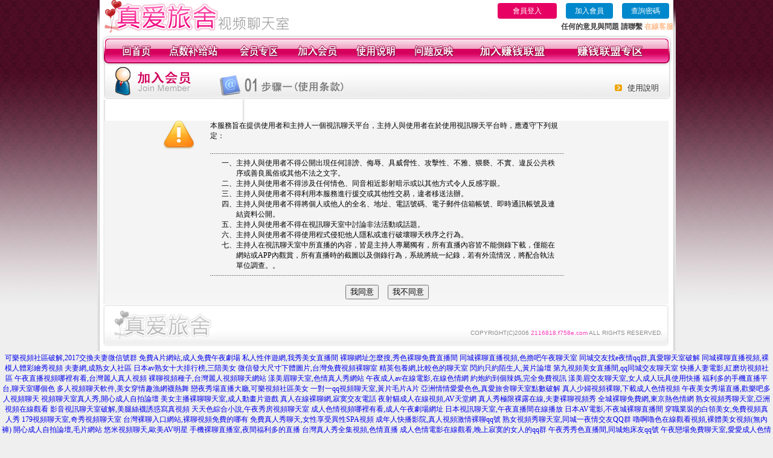

--- FILE ---
content_type: text/html; charset=Big5
request_url: http://2116818.f758e.com/index.phtml?PUT=up_reg&s=1
body_size: 9858
content:
<html>

<head>
<title>
show live直播</title>
<meta http-equiv="PICS-Label" content='(PICS-1.1 "http://www.ticrf.org.tw/chinese/html/06-rating-v11.htm" l gen true for "http://2116818.f758e.com" r (s 3 l 3 v 3 o 0))'>
<meta http-equiv=content-type content="text/html; charset=big5">
<meta name="Keywords" content="live173影音live秀-免費視訊,live173視訊影音live秀,173視訊聊天,173視訊,視訊交友
寂寞同城交友聊天室,台灣真愛旅舍聊天室,真人視頻裸聊天室,扣扣看片群免費的2017,美女視頻直播秀,寂寞聊吧直播間,午夜免費視頻聊天室,人人碰成人視頻,免費視訊聊天室友哪些,愛薇兒色情網站
情色成人美女視訊網妖艷女優影片交流網18禁成人影音Live秀影音視訊Live秀104影音視訊台灣影音視訊聊天王免費a片下載情色交友網網愛影音視訊聊天室免會員視訊交友比基尼辣妹F罩杯嘟嘟情人色網
聊視訊自拍免費看美女秀視訊社區成人美女激情表演視訊色情韓國女主播視頻聊天室色情深夜女主播聊天免費看直播視訊真人秀情色美女視頻聊天交友網情色美女熱舞直播視訊情色美女視頻直播網站色">
<meta name="description" content="live173影音live秀-免費視訊,live173視訊影音live秀,173視訊聊天,173視訊,視訊交友
寂寞同城交友聊天室,台灣真愛旅舍聊天室,真人視頻裸聊天室,扣扣看片群免費的2017,美女視頻直播秀,寂寞聊吧直播間,午夜免費視頻聊天室,人人碰成人視頻,免費視訊聊天室友哪些,愛薇兒色情網站
情色成人美女視訊網妖艷女優影片交流網18禁成人影音Live秀影音視訊Live秀104影音視訊台灣影音視訊聊天王免費a片下載情色交友網網愛影音視訊聊天室免會員視訊交友比基尼辣妹F罩杯嘟嘟情人色網
聊視訊自拍免費看美女秀視訊社區成人美女激情表演視訊色情韓國女主播視頻聊天室色情深夜女主播聊天免費看直播視訊真人秀情色美女視頻聊天交友網情色美女熱舞直播視訊情色美女視頻直播網站色">
<style type="text/css"><!--
.text {
	font-size: 12px;
	line-height: 15px;
	color: #000000;
	text-decoration: none;
}

.link {
	font-size: 12px;
	line-height: 15px;
	color: #000000;
	text-decoration: underline;
}

.link_menu {
	font-size: 15px;
	line-height: 24px;
	text-decoration: underline;
}

.SS {font-size: 10px;line-height: 14px;}
.S {font-size: 11px;line-height: 16px;}
.M {font-size: 13px;line-height: 18px;}
.L {font-size: 15px;line-height: 20px;}
.LL {font-size: 17px;line-height: 22px;}


.t01 {
	font-family: "新細明體";
	font-size: 12px;
	color: #FFFFFF;
}
.t02 {
	font-family: "新細明體";
	font-size: 12px;
	line-height: 14px;
	color: #666666;
	text-decoration: underline;
}
.t03 {
	font-family: "新細明體";
	font-size: 12px;
	line-height: 18px;
	color: #000000;
}
.t04 {
	font-family: "新細明體";
	font-size: 12px;
	color: #FF0066;
}
.t05 {
	font-family: "新細明體";
	font-size: 12px;
	color: #000000;
}
.t06 {
	font-family: "新細明體";
	font-size: 12px;
	color: #FFFFFF;
}
.text1{
	font-family: "新細明體";
	font-size: 12px;
	color: #666666;
}
.text2{
	font-family: "新細明體";
	font-size: 15px;
	color: #990033;
}
.text3{
	font-family: "新細明體";
	font-size: 15px;
	color: #000066;
}
.text4{
	font-family: "新細明體";
	font-size: 12px;
	color: #FF6600;
}
.text5 {
	font-family: "新細明體";
	font-size: 15px;
	color: #000000;
}
.text6 {
	font-family: "新細明體";
	font-size: 12px;
	color: #FF6600;
}
.text7 {
	font-family: "新細明體";
	font-size: 15px;
	color: #FFFFFF;
	font-weight: bold;
}
.manu-black12b {
	font-size:12px;
	font-weight:bold;
	color:#000000;
	height:26px;
	text-align:center;
	line-height:24px;
	background-image: url(images/explain_02.gif);
	background-repeat: repeat-x;
	background-position: center center;
	border-left:#ffffff 1px solid;
	border-right:#ffffff 1px solid;
}
.manu-black12b a:link,.manu-black12b a:visited {color:#000000;}
.manu-black12b a:hover {color:#e60163;}

.manu-white12 {
	font-size:12px;
	color:#ffffff;
	text-align:center;
	height:26px;
	line-height:24px;
	background-image: url(images/explain_04.gif);
	background-repeat: repeat-x;
	background-position: center center;
	border-left:#ffffff 1px solid;
	border-right:#ffffff 1px solid;
}
.manu-white12 a:link,.manu-white12 a:visited {color:#ffffff;}
.manu-white12 a:hover {color:#eeeeee;}
.red-16b {font-size: 16px;font-weight: bold;color:#dc0a8f;line-height:30px;}
.red-16c {font-size: 16px;font-weight: bold;color:#f7006b;line-height:30px;}
.txt-gray {overflow:auto;border:#f4f4f4 1px solid;background-color:#f4f4f4;height:16px;color:#666666;font-size:12px;width:99%;height:125px;}
--></style>
<link href="css/main.css" rel="stylesheet" type="text/css" />
<link href="css/index.css" rel="stylesheet" type="text/css" />
<link href="css/zhuchiren.css" rel="stylesheet" type="text/css" />
<link href="css/baoxiang.css" rel="stylesheet" type="text/css" />
<script src='Scripts/AC_RunActiveContent.js' type='text/javascript'></script>
<script language="JavaScript" type="text/JavaScript">
function CHAT_GO(AID,FORMNAME){
  document.form1_GO.AID.value=AID;
  document.form1_GO.ROOM.value=AID;
  document.form1_GO.MID.value=10000;
if(FORMNAME.uname.value=="" || FORMNAME.uname.value.indexOf("請輸入")!=-1)    {
  alert("請輸入暱稱");
  FORMNAME.uname.focus();
}else{
  var AWidth = screen.width-20;
  var AHeight = screen.height-80;
  if( document.all || document.layers ){
  utchat10000=window.open("","utchat10000","width="+AWidth+",height="+AHeight+",resizable=yes,toolbar=no,location=no,directories=no,status=no,menubar=no,copyhistory=no,top=0,left=0");
  }else{
  utchat10000=window.open("","utchat10000","width="+AWidth+",height="+AHeight+",resizable=yes,toolbar=no,location=no,directories=no,status=no,menubar=no,copyhistory=no,top=0,left=0");
  }
  document.form1_GO.uname.value=FORMNAME.uname.value;
  document.form1_GO.sex.value=FORMNAME.sex.value;
  document.form1_GO.submit();
  }
}

function CHAT_GO123(AID){
  document.form1_GO.AID.value=AID;
  document.form1_GO.ROOM.value=AID;
  document.form1_GO.MID.value=10000;
  if(document.form1_GO.uname.value=="")    {
    alert("請輸入暱稱");
  }else{
    var AWidth = screen.width-20;
    var AHeight = screen.height-80;
    if( document.all || document.layers ){
    utchat10000=window.open("","utchat10000","width="+AWidth+",height="+AHeight+",resizable=yes,toolbar=no,location=no,directories=no,status=no,menubar=no,copyhistory=no,top=0,left=0");
    }else{
    utchat10000=window.open("","utchat10000","width="+AWidth+",height="+AHeight+",resizable=yes,toolbar=no,location=no,directories=no,status=no,menubar=no,copyhistory=no,top=0,left=0");
    }
    document.form1_GO.submit();
  }
}

function MM_swapImgRestore() { //v3.0
  var i,x,a=document.MM_sr; for(i=0;a&&i<a.length&&(x=a[i])&&x.oSrc;i++) x.src=x.oSrc;
}

function MM_preloadImages() { //v3.0
  var d=document; if(d.images){ if(!d.MM_p) d.MM_p=new Array();
    var i,j=d.MM_p.length,a=MM_preloadImages.arguments; for(i=0; i<a.length; i++)
    if (a[i].indexOf("#")!=0){ d.MM_p[j]=new Image; d.MM_p[j++].src=a[i];}}
}

function MM_findObj(n, d) { //v4.01
  var p,i,x;  if(!d) d=document; if((p=n.indexOf("?"))>0&&parent.frames.length) {
    d=parent.frames[n.substring(p+1)].document; n=n.substring(0,p);}
  if(!(x=d[n])&&d.all) x=d.all[n]; for (i=0;!x&&i<d.forms.length;i++) x=d.forms[i][n];
  for(i=0;!x&&d.layers&&i<d.layers.length;i++) x=MM_findObj(n,d.layers[i].document);
  if(!x && d.getElementById) x=d.getElementById(n); return x;
}

function MM_swapImage() { //v3.0
  var i,j=0,x,a=MM_swapImage.arguments; document.MM_sr=new Array; for(i=0;i<(a.length-2);i+=3)
   if ((x=MM_findObj(a[i]))!=null){document.MM_sr[j++]=x; if(!x.oSrc) x.oSrc=x.src; x.src=a[i+2];}
}


 function aa() {
   if (window.event.ctrlKey)
       {
     window.event.returnValue = false;
         return false;
       }
 }
 function bb() {
   window.event.returnValue = false;
 }
function MM_openBrWindow(theURL,winName,features) { //v2.0
 window.open(theURL,winName,features);
}


//-->
</script>

</head>
<!--body bgcolor=#000000 text=#000000 link=#0000CC vlink=#3987C6 topMargin=5 marginheight=0 marginwidth=0-->
<body>
<table width='950' border='0' cellspacing='0' cellpadding='0' ALIGN='CENTER' BGCOLOR='#990000'><TR><TD></td></tr></table><center><div id='main'><div id='main-l'><img src='images/mm69-bg-left.gif' width='4' height='50' /></div><div id='main-m'><table width='950' border='0' align='center' cellpadding='0' cellspacing='0' bgcolor='#FFFFFF'><tr><td width='315' align='left' valign='middle'><img src='images/mm69_logo.gif' width='315' height='54' /></td><td width='715' ALIGN='RIGHT'><table border='0' cellpadding='0' cellspacing='0' ALIGN='RIGHT'><tr><td><table width='300' height='35' border='0' cellpadding='0' cellspacing='0'><TR><td align='center'><a href='./index.phtml?PUT=up_logon&FID=2116818' style='width:80px;height:25px;background-color:#e60163;padding:6px 25px;color:#ffffff;border:0;border-radius:4px;cursor:pointer;'>會員登入</a></td><td align='center'><a href='./index.phtml?PUT=up_reg&s=1' style='width:80px;height:25px;background-color:#0088cc;padding:6px 15px;color:#ffffff;border:0;border-radius:4px;cursor:pointer;'>加入會員</a></td><td align='center'><a href='./index.phtml?PUT=up_password' style='width:80px;height:25px;background-color:#0088cc;padding:6px 15px;color:#ffffff;border:0;border-radius:4px;cursor:pointer;'>查詢密碼</a></TD></TR></table></td></tr><tr><td ALIGN='RIGHT'><font color='#3C3C3C'><B>任何的意見與問題 請聯繫</B></font> <a href='/index.phtml?PUT=up_logon&FID=2116818' style='color:#ffbc8c;'><B>在線客服</B></a></TD></TR></TABLE></TD></tr><tr><td colspan='2' align='left' valign='middle'><img src='images/mm69_05.gif' width='950' height='10' /></td></tr></table><table width='950' border='0' align='center' cellpadding='0' cellspacing='0' bgcolor='#FFFFFF'><tr><td width='16' align='left' background='images/mm69_08.gif'><img src='images/mm69_07.gif' width='16' height='41' /></td><td width='919' background='images/mm69_08.gif'><table width='900' border='0' align='center' cellpadding='0' cellspacing='0'><tr><td align='center'><a href='./index.phtml?FID=2116818'><img src='images/mm69_10.gif' width='49' height='41' border='0' /></a></td><td align='center'><img src='images/mm69_08.gif' width='1' height='41' /></td><td align='center'><a href='/PAY1/?UID=&FID=2116818' TARGET='_blank'><img src='images/mm69_12.gif' width='83' height='41' /></a></td><td align='center'><img src='images/mm69_08.gif' width='1' height='41' /></td><td align='center'><a href='./index.phtml?PUT=up_logon&FID=2116818'><img src='images/mm69_14.gif' width='67' height='41' border='0' /></a></td><td align='center'><img src='images/mm69_08.gif' width='1' height='41' /></td><td align='center'><a href='./index.phtml?PUT=up_reg&s=1&FID=2116818'><img src='images/mm69_16.gif' width='67' height='41' border='0' /></a></td><td align='center'><img src='images/mm69_08.gif' width='1' height='41' /></td><td align='center'><a href='./index.phtml?PUT=faq&FID=2116818'><img src='images/mm69_18.gif' width='66' height='41' border='0' /></a></td><td align='center'><img src='images/mm69_08.gif' width='1' height='41' /></td><td align='center'><a href='./index.phtml?PUT=mailbox&FID=2116818'><img src='images/mm69_22.gif' width='68' height='41' border='0' /></a></td><td align='center'><img src='images/mm69_08.gif' width='1' height='41' /></td><td align='center'><a href='./index.phtml?PUT=aweb_reg&FID=2116818'><img src='images/mm69_28.gif' width='111' height='41' border='0' /></a></td><td align='center'><img src='images/mm69_08.gif' width='1' height='41' /></td><td align='center'><a href='./index.phtml?PUT=aweb_logon&FID=2116818'><img src='images/mm69_26.gif' width='111' height='41' border='0' /></a></td></tr></table></td><td width='15' align='right' background='images/mm69_08.gif'><img src='images/mm69_24.gif' width='15' height='41' /></td></tr></table><table width='950' height='60' border='0' align='center' cellpadding='0' cellspacing='0'><tr><td valign='middle' class='top-bg'><table width='95%' border='0' align='center' cellpadding='0' cellspacing='0'><tr><td width='19%' align='left'><img src='images/mm69-reg-01.gif' width='132' height='47' /></td><td width='49%' align='left'><img src='images/mm69-reg-02.gif' width='208' height='47' /></td><td width='32%' align='right' valign='bottom' ><table width='95' border='0' cellspacing='0' cellpadding='0'><tr><td width='34' align='right'><img src='images/mm69-reg-03.gif' width='12' height='11' /></td><td width='61' align='right' class='font-13'><a href='./index.phtml?PUT=faq&FID=2116818'>使用說明</a></td></tr></table></td></tr></table></td></tr></table><div class="gray-bg"><table width="85%" border="0" align="center" cellpadding="0" cellspacing="0" style="margin-top:35px;">
<form name="AcceptForm" action="./index.phtml" align=center method=get>
<input name=PUT type=hidden value="up_reg">
<input name=s type=hidden value=2>
<input name=STEP type=hidden value=2>
<tr>
<td width="13%" align="center"><img src="images/mm69-reg-04.gif" width="52" height="47" /></td>
<td width="74%" valign="top" class="font-16b">本服務旨在提供使用者和主持人一個視訊聊天平台，主持人與使用者在於使用視訊聊天平台時，應遵守下列規定：</td>
<td width="13%">　</td>
</tr>
<tr>
<td width="13%" align="center">　</td>
<td width="74%" height="12" valign="top" class="dotted-gray">&nbsp;</td>
<td width="13%">　</td>
</tr>
<tr>
<td>　</td>
<td class="font-12"><table width="95%" border="0" align="center" cellpadding="0" cellspacing="0">
<tr>
<td width="5%" align="right" valign="top">一、</td>
<td width="95%">主持人與使用者不得公開出現任何誹謗、侮辱、具威脅性、攻擊性、不雅、猥褻、不實、違反公共秩序或善良風俗或其他不法之文字。 </td>
</tr>
<tr>
<td align="right" valign="top">二、</td>
<td>主持人與使用者不得涉及任何情色、同音相近影射暗示或以其他方式令人反感字眼。 </td>
</tr>
<tr>
<td align="right" valign="top">三、</td>
<td>主持人與使用者不得利用本服務進行援交或其他性交易，違者移送法辦。 </td>
</tr>
<tr>
<td align="right" valign="top">四、</td>
<td>主持人與使用者不得將個人或他人的全名、地址、電話號碼、電子郵件信箱帳號、即時通訊帳號及連結資料公開。 </td>
</tr>
<tr>
<td align="right" valign="top">五、</td>
<td>主持人與使用者不得在視訊聊天室中討論非法活動或話題。 </td>
</tr>
<tr>
<td align="right" valign="top">六、</td>
<td>主持人與使用者不得使用程式侵犯他人隱私或進行破壞聊天秩序之行為。 </td>
</tr>
<tr>
<td align="right" valign="top">七、</td>
<td>主持人在視訊聊天室中所直播的內容，皆是主持人專屬獨有，所有直播內容皆不能側錄下載，僅能在網站或APP內觀賞，所有直播時的截圖以及側錄行為，系統將統一紀錄，若有外流情況，將配合執法單位調查。。 </td>
</tr>
</table></td>
<td>　</td>
</tr>
<tr>
<td width="13%" align="center">　</td>
<td width="74%" height="12" valign="top" class="dotted-gray">&nbsp;</td>
<td width="13%">　</td>
</tr>
<tr>
<td>　</td>
<td height="40" align="center" valign="middle"><input type="submit" name="Submit" value="我同意" />&nbsp;&nbsp;&nbsp;&nbsp;
<input type="button" name="Submit2" value="我不同意" onClick="" />      </td>
<td>　</td>
</tr>
</table>
</div>
<table width='940' border='0' align='center' cellpadding='0' cellspacing='0'><tr><td width='14' align='left' background='images/mm69_123.gif'><img src='images/mm69_121.gif' width='14' height='70' /></td><td width='173' align='left' background='images/mm69_123.gif'><a href='#'><img src='images/mm69_126.gif' width='173' height='48' border='0' /></a></td><td width='740' align='right' valign='bottom' background='images/mm69_123.gif' class='copyright'>COPYRIGHT(C)2006 <font color='#fe3ebb'>2116818.f758e.com</font> ALL RIGHTS RESERVED.</td><td width='13' align='left'><img src='images/mm69_124.gif' width='11' height='70' /></td></tr></table><table width='100%' height='8' border='0' cellpadding='0' cellspacing='0' bgcolor='#FFFFFF'><tr><td></td></tr></table></div><div id='main-r'><img src='images/mm69-bg-right.gif' width='4' height='50' /></div><div class='clear'></div></div><TABLE><TR><TD><CENTER><a href=http://2117357.zwe369.com/>可樂視頻社區破解,2017交換夫妻微信號群</a>
<a href=http://2117358.ykky88.com/>免費A片網站,成人免費午夜劇場</a>
<a href=http://2117359.173383live.com/>私人性伴遊網,我秀美女直播間</a>
<a href=http://2117360.gugu89.com/>裸聊網址怎麼搜,秀色裸聊免費直播間</a>
<a href=http://2117361.gigi92.com/>同城裸聊直播視頻,色擼吧午夜聊天室</a>
<a href=http://2117362.uopp56.com/>同城交友找e夜情qq群,真愛聊天室破解</a>
<a href=http://2117363.zxzx358.com/>同城裸聊直播視頻,裸模人體彩繪秀視頻</a>
<a href=http://2117364.24ut.com/>夫妻網,成熟女人社區</a>
<a href=http://2117365.bnbn86.com/>日本av熟女十大排行榜,三陪美女</a>
<a href=http://2117366.ctiop55.com/>微信發大尺寸下體圖片,台灣免費視頻裸聊室</a>
<a href=http://2117367.gyop86.com/>精英包養網,比較色的聊天室</a>
<a href=http://2117368.kpkk9.com/>閃約只約陌生人,黃片論壇</a>
<a href=http://2117369.sstto99.com/>第九視頻美女直播間,qq同城交友聊天室</a>
<a href=http://2117370.syppp37.com/>快播人妻電影,紅磨坊視頻社區</a>
<a href=http://2117371.sash11.com/>午夜直播視頻哪裡有看,台灣麗人真人視頻</a>
<a href=http://2117372.as543.com/>裸聊視頻種子,台灣麗人視頻聊天網站</a>
<a href=http://2117373.kkmomo.com/>漾美眉聊天室,色情真人秀網站</a>
<a href=http://2117374.clubkk.com/>午夜成人av在線電影,在線色情網</a>
<a href=http://2117375.ing383.com/>約炮約到個辣媽,完全免費視訊</a>
<a href=http://2117376.ingkk.com/>漾美眉交友聊天室,女人成人玩具使用快播</a>
<a href=http://2117377.club173.com/>福利多的手機直播平台,聊天室哪個色</a>
<a href=http://2117378.sedtd55.com/>多人視頻聊天軟件,美女穿情趣漁網襪熱舞</a>
<a href=http://2117379.upoty79.com/>戀夜秀場直播大廳,可樂視頻社區美女</a>
<a href=http://2117380.rsqw21.com/>一對一qq視頻聊天室,黃片毛片A片</a>
<a href=http://2117381.pkoo59.com/>亞洲情情愛愛色色,真愛旅舍聊天室點數破解</a>
<a href=http://2117382.wtoo99.com/>真人少婦視頻裸聊,下載成人色情視頻</a>
<a href=http://2117383.cbnn75.com/>午夜美女秀場直播,歡樂吧多人視頻聊天</a>
<a href=http://2117384.a383tt.com/>視頻聊天室真人秀,開心成人自拍論壇</a>
<a href=http://2117385.qas212.com/>美女主播裸聊聊天室,成人動畫片遊戲</a>
<a href=http://2117386.asss55.com/>真人在線裸聊網,寂寞交友電話</a>
<a href=http://2117387.vyuuu21.com/>夜射貓成人在線視頻,AV天堂網</a>
<a href=http://2117388.bkkerw.com/>真人秀極限裸露在線,夫妻裸聊視頻秀</a>
<a href=http://2117389.yuop95.com/>全城裸聊免費網,東京熱色情網</a>
<a href=http://2117390.vnnmk8.com/>熟女視頻秀聊天室,亞洲視頻在線觀看</a>
<a href=http://2117391.sds327.com/>影音視訊聊天室破解,美腿絲襪誘惑寫真視頻</a>
<a href=http://2117392.kjgc71.com/>天天色綜合小說,午夜秀房視頻聊天室</a>
<a href=http://2117393.stvi68.com/>成人色情視頻哪裡有看,成人午夜劇場網址</a>
<a href=http://2117394.qsx12.com/>日本視訊聊天室,午夜直播間在線播放</a>
<a href=http://2117395.gheas22.com/>日本AV電影,不夜城裸聊直播間</a>
<a href=http://2117396.gheee1.com/>穿職業裝的白領美女,免費視頻真人秀</a>
<a href=http://2117397.mv6699.com/>179視頻聊天室,奇秀視頻聊天室</a>
<a href=http://2117398.ons1007.com/>台灣裸聊入口網站,裸聊視頻免費的哪有</a>
<a href=http://2117399.uthome51.com/>免費真人秀聊天,女性享受異性SPA視頻</a>
<a href=http://2117400.momo179.com/>成年人快播影院,真人視頻激情裸聊qq號</a>
<a href=http://2117401.uc6699.com/>熟女視頻秀聊天室,同城一夜情交友QQ群</a>
<a href=http://2117402.meme163.com/>嚕啊嚕色在線觀看視頻,裸體美女視頻(無內褲)</a>
<a href=http://2117403.cf0401.com/>開心成人自拍論壇,毛片網站</a>
<a href=http://2117404.girl85.com/>悠米視頻聊天,歐美AV明星</a>
<a href=http://2117405.1738c.com/>手機裸聊直播室,夜間福利多的直播</a>
<a href=http://2117406.luo173.com/>台灣真人秀全集視頻,色情直播</a>
<a href=http://2118549.zwe369.com/>成人色情電影在線觀看,晚上寂寞的女人的qq群</a>
<a href=http://2118550.ykky88.com/>午夜秀秀色直播間,同城炮床友qq號</a>
<a href=http://2118551.173383live.com/>午夜戀場免費聊天室,愛愛成人色情網</a>
<a href=http://2118552.gugu89.com/>黑色絲網襪美女視頻,性感長腿美女寫真圖片</a>
<a href=http://2118553.gigi92.com/>9158多人視頻,第四色網</a>
<a href=http://2118554.uopp56.com/>裸模人體彩繪秀視頻,青青草免費視頻在線觀看</a>
<a href=http://2118555.zxzx358.com/>交友聊天室哪個好,真人聊天室</a>
<a href=http://2118556.24ut.com/>視頻直播聊天室,毛片下載最新下載地址</a>
<a href=http://2118557.bnbn86.com/>女主播全裸爆乳玩裸聊,色女生的qq號</a>
<a href=http://2118558.ctiop55.com/>美女絲網襪套感視頻,我秀聊天室</a>
<a href=http://2118559.gyop86.com/>人妻管理員2視頻,美女聊天視頻直播網站</a>
<a href=http://2118560.kpkk9.com/>午夜同城視頻在線觀看,亞洲美女裸體寫真圖片</a>
<a href=http://2118561.sstto99.com/>看大秀的直播網站,好美眉視頻交友社區</a>
<a href=http://2118562.syppp37.com/>黑絲網襪美女的誘人色情寫真,北京約炮qq群</a>
<a href=http://2118563.sash11.com/>韓國美女主播真人秀,台灣視頻秀聊天室</a>
<a href=http://2118564.as543.com/>蕾絲內衣秀全透明視頻,黑人午夜電影劇場</a>
<a href=http://2118565.kkmomo.com/>成人美女裸體性交裸聊室,深夜女主播聊天</a>
<a href=http://2118566.clubkk.com/>日本午夜大片 直播間,同城交友網視頻聊天室</a>
<a href=http://2118567.ing383.com/>熟女午夜倫理電影,夜生活論壇</a>
<a href=http://2118568.ingkk.com/>2017年微信色情聊天群,秀色裸聊直播間</a>
<a href=http://2118569.club173.com/>免費夫妻大秀視頻網站,日本免費黃色視頻</a>
<a href=http://2118570.sedtd55.com/>免費女性開放直播,同城情人網</a>
<a href=http://2118571.upoty79.com/>玫瑰閣聊天室,免費同城交友聊天室</a>
<a href=http://2118572.rsqw21.com/>長沙炮床友QQ群,美女主播脫罩視頻直播</a>
<a href=http://2118573.pkoo59.com/>六間房直播伴侶,成人免費女同性電影</a>
<a href=http://2118574.wtoo99.com/>日本色情片人妻,免費激情在線聊天室</a>
<a href=http://2118575.cbnn75.com/>酷酷視頻語音聊天室,激情真人秀場聊天室</a>
<a href=http://2118576.a383tt.com/>午夜聊天直播間網站,色內衣秀全透明秀視頻</a>
<a href=http://2118577.qas212.com/>視頻直播聊天室源碼,最真實的包養網</a>
<a href=http://2118578.asss55.com/>免費色聊表演聊天室,免費午夜秀視頻聊天室你懂的</a>
<a href=http://2118579.vyuuu21.com/>免費視頻聊天,黃色影視中心</a>
<a href=http://2118580.bkkerw.com/>免費的裸聊qq,不夜城裸聊直播間</a>
<a href=http://2118581.yuop95.com/>luo聊聊天室,AV成人網影院</a>
<a href=http://2118582.vnnmk8.com/>美女視頻直播,戀夜秀場視頻</a>
<a href=http://2118583.sds327.com/>免費裸聊裸體色女觀看,美女秀胸視頻</a>
<a href=http://2118584.kjgc71.com/>免費色聊表演聊天室,啪啪午夜直播app</a>
<a href=http://2118585.stvi68.com/>色人閣成人電影,免費視頻秀qq色群</a>
<a href=http://2118586.qsx12.com/>女人做異性SPA的視頻,福利直播平台視頻</a>
<a href=http://2118587.gheas22.com/>性感美女,午夜聊天室真人秀場</a>
<a href=http://2118588.gheee1.com/>美女脫自己褲子視頻,紅秀聊天室破解網</a>
<a href=http://2118589.mv6699.com/>美女視頻聊天網站,情趣內衣真人秀</a>
<a href=http://2118590.ons1007.com/>不夜城美女主播聊天室,東京熱色情網</a>
<a href=http://2118591.uthome51.com/>成人色情視頻WWE,男女約炮直播間</a>
<a href=http://2118592.momo179.com/>國外24小時真人秀網站,毛片神器</a>
<a href=http://2118593.uc6699.com/>成人快播倫理片,真人視頻裸聊天室</a>
<a href=http://2118594.meme163.com/>成人黃色視頻免費的,黃色成人變態小遊戲</a>
<a href=http://2118595.cf0401.com/>夫妻開放聊天室,寂寞少婦聊天室</a>
<a href=http://2118596.girl85.com/>狼窩大本營,美女視頻不夜城聊天室</a>
<a href=http://2118597.1738c.com/>寂寞富婆同城聊天,無註冊同城交友聊天</a>
<a href=http://2118598.luo173.com/>視頻真人秀場網站,快播熟女俱樂部情色三級電影</a>
<a href=http://2126405.zwe369.com/>9158視頻真人秀,韓國美女主播聊天室</a>
<a href=http://2126406.ykky88.com/>尋歡網,美女視頻直播秀場</a>
<a href=http://2126407.173383live.com/>性生活娛樂網,2018賣肉的直播軟件</a>
<a href=http://2126408.gugu89.com/>一夜i情聊天室,秀吧視頻互動社區</a>
<a href=http://2126409.gigi92.com/>美女寫真午夜福利視頻,人體色網</a>
<a href=http://2126410.uopp56.com/>祼聊以自慰,flasH成人色情視頻網</a>
<a href=http://2126411.zxzx358.com/>網絡女主播大尺度直播,免費真人秀聊天</a>
<a href=http://2126412.24ut.com/>色情表演qq裸聊群號,同城炮床友qq號</a>
<a href=http://2126413.bnbn86.com/>快播有聲黃色小說,午夜直播間在線播放</a>
<a href=http://2126414.ctiop55.com/>免費裸聊天室,色情美女主播直播大廳</a>
<a href=http://2126415.gyop86.com/>毛片早熟在線觀看,午夜聊天成人版</a>
<a href=http://2126416.kpkk9.com/>色女孩x網,女女性行為視頻</a>
<a href=http://2126417.sstto99.com/>午夜秀場視頻交友網站,視訊聊天室破解版</a>
<a href=http://2126418.syppp37.com/>女性用品使用視頻,美女視頻秀聊天室</a>
<a href=http://2126419.sash11.com/>同城寂寞交友網,免費視頻真人秀 視頻網站</a>
<a href=http://2126420.as543.com/>美女視頻直播秀,外灘五號多人視頻</a>
<a href=http://2126421.kkmomo.com/>色情視頻直播間,台灣視頻網站</a>
<a href=http://2126422.clubkk.com/>九聊視頻語音聊天室,視訊主播在線播放國產</a>
<a href=http://2126423.ing383.com/>色裸聊直播間,東京熱色情網</a>
<a href=http://2126424.ingkk.com/>愛愛成人色情網,A圖網情色交流</a>
<a href=http://2126425.club173.com/>高清成人人體社區,港台寫真女星貼圖</a>
<a href=http://2126426.sedtd55.com/>性聊天QQ群,韓國MFC視訊美女</a>
<a href=http://2126427.upoty79.com/>美女視頻直播秀房間,同城炮床友qq號</a>
<a href=http://2126428.rsqw21.com/>9158熱舞聊天室,快播成人色區</a>
<a href=http://2126429.pkoo59.com/>綠色交友,免費毛片</a>
<a href=http://2126430.wtoo99.com/>色聊天室真人秀場,成人視訊聊天室網</a>
<a href=http://2126431.cbnn75.com/>啪啪午夜直播app,微信深夜聊天群</a>
<a href=http://2126432.a383tt.com/>她也色在線視頻,交友聊天室哪個好</a>
<a href=http://2126433.qas212.com/>性感短褲美女圖片,真人聊天室跳舞吧</a>
<a href=http://2126434.asss55.com/>視頻聊天室真人秀場,成人視頻直播聊天室</a>
<a href=http://2126435.vyuuu21.com/>午夜聊天室真人秀場,免費毛片電影在線觀看</a>
<a href=http://2126436.bkkerw.com/>少婦qq視頻文愛截圖,最火的聊污軟件排行</a>
<a href=http://2126437.yuop95.com/>台灣麗人視頻聊天室,同城視頻真人聊天交友</a>
<a href=http://2126438.vnnmk8.com/>成人午夜色情視頻,開放的交友聊天室</a>
<a href=http://2126439.sds327.com/>UT聊天,三級片網站</a>
<a href=http://2126440.kjgc71.com/>哪個網站可以看大秀,約炮網站哪個好</a>
<a href=http://2126441.stvi68.com/>免費聊天室視頻,同城約會交友e夜情</a>
<a href=http://2126442.qsx12.com/>亞洲澡堂偷拍視頻網站,激情視頻聊天室</a>
<a href=http://2126443.gheas22.com/>果聊視頻聊天室哪個好,午夜聊天室秀舞</a>
<a href=http://2126444.gheee1.com/>同城聊天最好的網站,台灣美女真人愛妃聊天</a>
<a href=http://2126445.mv6699.com/>東京熱影院觀看,成人AV小說網</a>
<a href=http://2126446.ons1007.com/>179視頻聊天室,免費祼聊大秀聊天室</a>
<a href=http://2126447.uthome51.com/>免費毛片電影在線觀看,動漫同人小說</a>
<a href=http://2126448.momo179.com/>歐美色聊直播室,同城寂寞交友約會網</a>
<a href=http://2126449.uc6699.com/>色情真人秀,真人秀視頻聊天室</a>
<a href=http://2126450.meme163.com/>色情視訊,韓國性感女主播聊天室</a>
<a href=http://2126451.cf0401.com/>179聊天室下載,大香蕉網在線視頻</a>
<a href=http://2126452.girl85.com/>真人秀場跳舞聊天室,同城美女視頻聊天室</a>
<a href=http://2126453.1738c.com/>成人免費午夜劇場,色愛視頻聊天室</a>
<a href=http://2126454.luo173.com/>成人三色聊天室,SE333午夜聊天室</a>
<a href=http://2129952.zwe369.com/>外拍模特兒網站,539研究院資料</a>
<a href=http://2129953.ykky88.com/>按摩半套經驗,539樂透堂</a>
<a href=http://2129954.173383live.com/>偷拍,撩妺情話</a>
<a href=http://2129955.gugu89.com/>免費影片下載383,一世發論壇</a>
<a href=http://2129956.gigi92.com/>539討論區,6合彩開獎號碼</a>
<a href=http://2129957.uopp56.com/>辣模 外流影片,低胸正妹</a>
<a href=http://2129958.zxzx358.com/>透明內衣褲走秀,台北 按摩 半套</a>
<a href=http://2129959.24ut.com/>國外模特兒寫真,玩美女人免費視訊</a>
<a href=http://2129960.bnbn86.com/>低胸正妹,6合彩高手</a>
<a href=http://2129961.ctiop55.com/>亞洲免費影片 觀賞中文,173免費視訊</a>
<a href=http://2129962.gyop86.com/>網拍模特兒,mlb 美國職棒大聯盟中文網站即時比分</a>
<a href=http://2129963.kpkk9.com/>水族館魚訊,小白影音免費電影線上看</a>
<a href=http://2129964.sstto99.com/>偷·窺·的·小·洞,網紅正妹</a>
<a href=http://2129965.syppp37.com/>台中按摩全套,6合彩報明牌</a>
<a href=http://2129966.sash11.com/>u xu4伊莉影片區,偷窺</a>
<a href=http://2129967.as543.com/>模特兒透明內衣秀,泰式按摩 半套</a>
<a href=http://2129968.kkmomo.com/>六合彩立柱碰數表,線上免費影片下載區</a>
<a href=http://2129969.clubkk.com/>亞洲免費影片觀賞,6合彩高手</a>
<a href=http://2129970.ing383.com/>日本透明內衣秀影片,免費影片網站</a>
<a href=http://2129971.ingkk.com/>亞洲免費影片觀賞,免費影片下載區</a>
<a href=http://2129972.club173.com/>免費視訊,77影片網免費影片</a>
<a href=http://2129973.sedtd55.com/>外拍網,撩妺套路星座</a>
<a href=http://2129974.upoty79.com/>模特兒寫真,個工是什麼</a>
<a href=http://2129975.rsqw21.com/>玩美女人免費視訊,越南按摩全套</a>
<a href=http://2129976.pkoo59.com/>美國樂透,北京賽車官網</a>
<a href=http://2129977.wtoo99.com/>一世發論壇,最新撩妺</a>
<a href=http://2129978.cbnn75.com/>乳頭偷拍,104meme影音視訊聊天室</a>
<a href=http://2129979.a383tt.com/>撩妺套路2020,一世發論壇</a>
<a href=http://2129980.qas212.com/>伊莉影片下載,魚訊交流lg休閒網</a>
<a href=http://2129981.asss55.com/>台南按摩全套,日本按摩偷攝短片youtube</a>
<a href=http://2129982.vyuuu21.com/>173免費視訊,外拍模特兒</a>
<a href=http://2129983.bkkerw.com/>中壢按摩個人工作室,完美情人 魚訊</a>
<a href=http://2129984.yuop95.com/>按摩精油,6合彩高手</a>
<a href=http://2129985.vnnmk8.com/>模特兒衣架,mlb 美國職棒大聯盟即時比分</a>
<a href=http://2129986.sds327.com/>日本按摩偷攝短片,今日香港6合彩開獎號碼</a>
<a href=http://2129987.kjgc71.com/>539研究院資料,北京賽車開獎直播</a>
<a href=http://2129988.stvi68.com/>辣模 外流,按摩全套個人工作室</a>
<a href=http://2129989.qsx12.com/>北京賽車官網,外國模特兒寫真</a>
<a href=http://2129990.gheas22.com/>大陸模特兒寫真,美國樂透</a>
<a href=http://2129991.gheee1.com/>美國樂透,台北按摩全套店</a>
<a href=http://2129992.mv6699.com/>外拍女模排行榜,低胸熱褲妹</a>
<a href=http://2129993.ons1007.com/>歡樂吧視頻聊天室真人秀視頻聊天室成人午夜,個工資訊</a>
<a href=http://2129994.uthome51.com/>茶訊之家,人體模特兒寫真</a>
<a href=http://2129995.momo179.com/>香港6合彩開獎號碼,辣模裸拍</a>
<a href=http://2129996.uc6699.com/>透明內衣褲走秀,人體模特兒寫真網站</a>
<a href=http://2129997.meme163.com/>mlb 美國職棒大聯盟中文網站線上直播,辣模裸拍</a>
<a href=http://2129998.cf0401.com/>撩妺套路星座,大陸模特兒透明內衣秀</a>
<a href=http://2129999.girl85.com/>6合彩明牌算法,北京賽車開獎號碼</a>
<a href=http://2130000.1738c.com/>高雄按摩半套,539樂透開獎號碼分佈圖</a>
<a href=http://2130001.luo173.com/>小鴨影音,桃園按摩全套</a>
<a href=http://a151.kgg995.com/>漾美眉視訊交友聊天室</a>
<a href=http://a152.kgg995.com/>激情真人秀場聊天室</a>
<a href=http://a153.kgg995.com/>真人秀場聊天室</a>
<a href=http://a154.kgg995.com/>聊性聊天室</a>
<a href=http://a155.kgg995.com/>一夜i情聊天室</a>
<a href=http://a156.kgg995.com/>免費開放聊天室</a>
<a href=http://a157.kgg995.com/>午夜聊天室推薦</a>
<a href=http://a158.kgg995.com/>一對一性聊天室</a>
<a href=http://a159.kgg995.com/>視頻直播聊天室</a>
<a href=http://a160.kgg995.com/>夫妻秀聊天室</a>
<a href=http://a161.kgg995.com/>台灣真愛旅舍聊天室</a>
<a href=http://a162.kgg995.com/>夫妻視訊午夜聊天室</a>
<a href=http://a163.kgg995.com/>女性開放聊天室</a>
<a href=http://a164.kgg995.com/>成人免費視訊聊天室</a>
<a href=http://a165.kgg995.com/>真愛旅舍app</a>
<a href=http://a166.kgg995.com/>台灣色情視訊聊天</a>
<a href=http://a167.kgg995.com/>台灣uu聊天室視頻破解</a>
<a href=http://a168.kgg995.com/>網絡色情視頻聊天室直播</a>
<a href=http://a169.kgg995.com/>台灣真人裸聊視訊app</a>
<a href=http://a170.kgg995.com/>免費真人裸聊qq</a>
<a href=http://a171.kgg995.com/>啪啪免費視頻在線觀看</a>
<a href=http://a172.kgg995.com/>免費視頻找女人聊天</a>
<a href=http://a173.kgg995.com/>私密直播_美女現場直播</a>
<a href=http://a174.kgg995.com/>視頻交友 床上直播</a>
<a href=http://a175.kgg995.com/>美女免費直播網站</a>
<a href=http://a176.kgg995.com/>qq愛真人視訊</a>
<a href=http://a177.kgg995.com/>真人秀場視頻聊天室</a>
<a href=http://a178.kgg995.com/>網愛聊天室</a>
<a href=http://a179.kgg995.com/>午夜交友聊天室</a>
<a href=http://a180.kgg995.com/>聊天室哪個黃</a>
<a href=http://a181.kgg995.com/>色內衣秀全透明秀視頻</a>
<a href=http://a182.kgg995.com/>免費真人裸聊qq</a>
<a href=http://a183.kgg995.com/>美女真人秀視頻直播</a>
<a href=http://a184.kgg995.com/>真人互動視頻直播社區</a>
<a href=http://a185.kgg995.com/>mfc視訊視頻福利</a>
<a href=http://a186.kgg995.com/>台灣視訊福利視頻</a>
<a href=http://a187.kgg995.com/>av裸聊直播間</a>
<a href=http://a188.kgg995.com/>qq同城聊天室</a>
<a href=http://a189.kgg995.com/>免費視頻裸聊網站</a>
<a href=http://a190.kgg995.com/>免費裸聊qq號碼</a>
<a href=http://a191.kgg995.com/>真人秀場在線聊天室</a>
<a href=http://a192.kgg995.com/>啪啪午夜直播app</a>
<a href=http://a193.kgg995.com/>午夜福利直播app有哪些</a>
<a href=http://a194.kgg995.com/>真人秀多人視頻</a>
<a href=http://a195.kgg995.com/>免費同城交友聊天室</a>
<a href=http://a196.kgg995.com/>午夜直播美女福利視頻</a>
<a href=http://a197.kgg995.com/>視訊聊天室破解版</a>
<a href=http://a198.kgg995.com/>在線聊天室你懂的</a>
<a href=http://a199.kgg995.com/>寂寞午夜交友聊天室</a>
<a href=http://a200.kgg995.com/>現場跳舞直播間</a><CENTER><a href=http://ad1.zecn539.com/ target=_blank>.</a>
<a href=http://ad2.zecn539.com/ target=_blank>.</a>
<a href=http://ad3.zecn539.com/ target=_blank>.</a>
<a href=http://ad4.zecn539.com/ target=_blank>.</a>
<a href=http://ad5.zecn539.com/ target=_blank>.</a>
<a href=http://ad6.zecn539.com/ target=_blank>.</a>
<a href=http://ad7.zecn539.com/ target=_blank>.</a>
<a href=http://ad8.zecn539.com/ target=_blank>.</a>
<a href=http://ad9.zecn539.com/ target=_blank>.</a>
<a href=http://ad10.zecn539.com/ target=_blank>.</a>
<a href=http://ad11.zecn539.com/ target=_blank>.</a>
<a href=http://ad12.zecn539.com/ target=_blank>.</a>
<a href=http://ad13.zecn539.com/ target=_blank>.</a>
<a href=http://ad14.zecn539.com/ target=_blank>.</a>
<a href=http://ad15.zecn539.com/ target=_blank>.</a>
<a href=http://ad16.zecn539.com/ target=_blank>.</a>
<a href=http://ad17.zecn539.com/ target=_blank>.</a>
<a href=http://ad18.zecn539.com/ target=_blank>.</a>
<a href=http://ad19.zecn539.com/ target=_blank>.</a>
<a href=http://ad20.zecn539.com/ target=_blank>.</a>
<a href=http://ad21.zecn539.com/ target=_blank>.</a>
<a href=http://ad22.zecn539.com/ target=_blank>.</a>
<a href=http://ad23.zecn539.com/ target=_blank>.</a>
<a href=http://ad24.zecn539.com/ target=_blank>.</a>
<a href=http://ad25.zecn539.com/ target=_blank>.</a>
<a href=http://ad26.zecn539.com/ target=_blank>.</a>
<a href=http://ad27.zecn539.com/ target=_blank>.</a>
<a href=http://ad28.zecn539.com/ target=_blank>.</a>
<a href=http://ad29.zecn539.com/ target=_blank>.</a>
<a href=http://ad30.zecn539.com/ target=_blank>.</a>
<a href=http://ad31.zecn539.com/ target=_blank>.</a>
<a href=http://ad32.zecn539.com/ target=_blank>.</a>
<a href=http://ad33.zecn539.com/ target=_blank>.</a>
<a href=http://ad34.zecn539.com/ target=_blank>.</a>
<a href=http://ad35.zecn539.com/ target=_blank>.</a>
<a href=http://ad36.zecn539.com/ target=_blank>.</a>
<a href=http://ad37.zecn539.com/ target=_blank>.</a>
<a href=http://ad38.zecn539.com/ target=_blank>.</a>
<a href=http://ad39.zecn539.com/ target=_blank>.</a>
<a href=http://ad40.zecn539.com/ target=_blank>.</a>
<a href=http://ad41.zecn539.com/ target=_blank>.</a>
<a href=http://ad42.zecn539.com/ target=_blank>.</a>
<a href=http://ad43.zecn539.com/ target=_blank>.</a>
<a href=http://ad44.zecn539.com/ target=_blank>.</a>
<a href=http://ad45.zecn539.com/ target=_blank>.</a>
<a href=http://ad46.zecn539.com/ target=_blank>.</a>
<a href=http://ad47.zecn539.com/ target=_blank>.</a>
<a href=http://ad48.zecn539.com/ target=_blank>.</a>
<a href=http://ad49.zecn539.com/ target=_blank>.</a>
<a href=http://ad50.zecn539.com/ target=_blank>.</a>
<a href=http://ad51.zecn539.com/ target=_blank>.</a>
<a href=http://ad52.zecn539.com/ target=_blank>.</a>
<a href=http://ad53.zecn539.com/ target=_blank>.</a>
<a href=http://ad54.zecn539.com/ target=_blank>.</a>
<a href=http://ad55.zecn539.com/ target=_blank>.</a>
<a href=http://ad56.zecn539.com/ target=_blank>.</a>
<a href=http://ad57.zecn539.com/ target=_blank>.</a>
<a href=http://ad58.zecn539.com/ target=_blank>.</a>
<a href=http://ad59.zecn539.com/ target=_blank>.</a>
<a href=http://ad60.zecn539.com/ target=_blank>.</a>
<a href=http://ad61.zecn539.com/ target=_blank>.</a>
<a href=http://ad62.zecn539.com/ target=_blank>.</a>
<a href=http://ad63.zecn539.com/ target=_blank>.</a>
<a href=http://ad64.zecn539.com/ target=_blank>.</a>
<a href=http://ad65.zecn539.com/ target=_blank>.</a>
<a href=http://ad66.zecn539.com/ target=_blank>.</a>
<a href=http://ad67.zecn539.com/ target=_blank>.</a>
<a href=http://ad68.zecn539.com/ target=_blank>.</a>
<a href=http://ad69.zecn539.com/ target=_blank>.</a>
<a href=http://ad70.zecn539.com/ target=_blank>.</a>
<a href=http://ad71.zecn539.com/ target=_blank>.</a>
<a href=http://ad72.zecn539.com/ target=_blank>.</a>
<a href=http://ad73.zecn539.com/ target=_blank>.</a>
<a href=http://ad74.zecn539.com/ target=_blank>.</a>
<a href=http://ad75.zecn539.com/ target=_blank>.</a>
<a href=http://ad76.zecn539.com/ target=_blank>.</a>
<a href=http://ad77.zecn539.com/ target=_blank>.</a>
<a href=http://ad78.zecn539.com/ target=_blank>.</a>
<a href=http://ad79.zecn539.com/ target=_blank>.</a>
<a href=http://ad80.zecn539.com/ target=_blank>.</a>
<a href=http://ad81.zecn539.com/ target=_blank>.</a>
<a href=http://ad82.zecn539.com/ target=_blank>.</a>
<a href=http://ad83.zecn539.com/ target=_blank>.</a>
<a href=http://ad84.zecn539.com/ target=_blank>.</a>
<a href=http://ad85.zecn539.com/ target=_blank>.</a>
<a href=http://ad86.zecn539.com/ target=_blank>.</a>
<a href=http://ad87.zecn539.com/ target=_blank>.</a>
<a href=http://ad88.zecn539.com/ target=_blank>.</a>
<a href=http://ad89.zecn539.com/ target=_blank>.</a>
<a href=http://ad90.zecn539.com/ target=_blank>.</a>
<a href=http://ad91.zecn539.com/ target=_blank>.</a>
<a href=http://ad92.zecn539.com/ target=_blank>.</a>
<a href=http://ad93.zecn539.com/ target=_blank>.</a>
<a href=http://ad94.zecn539.com/ target=_blank>.</a>
<a href=http://ad95.zecn539.com/ target=_blank>.</a>
<a href=http://ad96.zecn539.com/ target=_blank>.</a>
<a href=http://ad97.zecn539.com/ target=_blank>.</a>
<a href=http://ad98.zecn539.com/ target=_blank>.</a>
<a href=http://ad99.zecn539.com/ target=_blank>.</a></CENTER></TD></TR></TABLE></body></html>